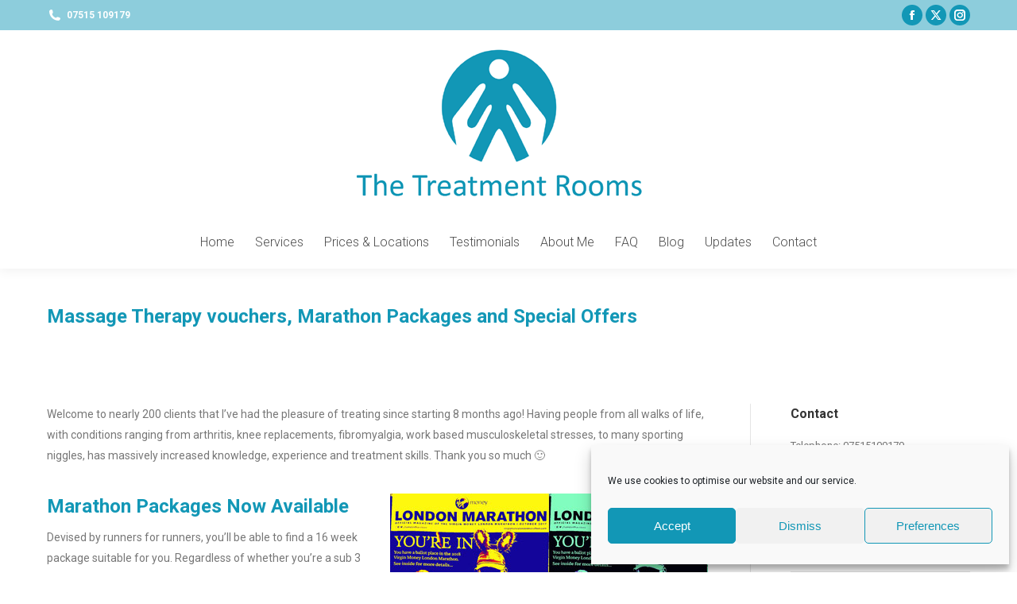

--- FILE ---
content_type: text/html; charset=UTF-8
request_url: https://thetreatmentrooms.info/massage-therapy-vouchers/
body_size: 17070
content:
<!DOCTYPE html>
<!--[if !(IE 6) | !(IE 7) | !(IE 8)  ]><!-->
<html lang="en-GB" prefix="og: https://ogp.me/ns#" class="no-js">
<!--<![endif]-->
<head>
	<meta charset="UTF-8" />
				<meta name="viewport" content="width=device-width, initial-scale=1, maximum-scale=1, user-scalable=0"/>
			<meta name="theme-color" content="#1297b6"/>	<link rel="profile" href="https://gmpg.org/xfn/11" />
	
<!-- Search Engine Optimization by Rank Math - https://rankmath.com/ -->
<title>Massage Therapy vouchers - Marathon Packages and Special Offers</title><link rel="preload" data-rocket-preload as="style" href="https://fonts.googleapis.com/css?family=Roboto%20Condensed%3A400%2C600%2C700%7CRoboto%3A300%2C400%2C500%2C600%2C700%7COpen%20Sans%3A400%2C600%2C700&#038;display=swap" /><link rel="stylesheet" href="https://fonts.googleapis.com/css?family=Roboto%20Condensed%3A400%2C600%2C700%7CRoboto%3A300%2C400%2C500%2C600%2C700%7COpen%20Sans%3A400%2C600%2C700&#038;display=swap" media="print" onload="this.media='all'" /><noscript><link rel="stylesheet" href="https://fonts.googleapis.com/css?family=Roboto%20Condensed%3A400%2C600%2C700%7CRoboto%3A300%2C400%2C500%2C600%2C700%7COpen%20Sans%3A400%2C600%2C700&#038;display=swap" /></noscript>
<meta name="description" content="Massage Therapy vouchers, Marathon Packages and Special Offers. Find out what&#039;s happening at thetreatmentrooms in Chippenham, Corsham and Trowbridge."/>
<meta name="robots" content="follow, index, max-snippet:-1, max-video-preview:-1, max-image-preview:large"/>
<link rel="canonical" href="https://thetreatmentrooms.info/massage-therapy-vouchers/" />
<meta property="og:locale" content="en_GB" />
<meta property="og:type" content="article" />
<meta property="og:title" content="Massage Therapy vouchers - Marathon Packages and Special Offers" />
<meta property="og:description" content="Massage Therapy vouchers, Marathon Packages and Special Offers. Find out what&#039;s happening at thetreatmentrooms in Chippenham, Corsham and Trowbridge." />
<meta property="og:url" content="https://thetreatmentrooms.info/massage-therapy-vouchers/" />
<meta property="og:site_name" content="The Treatment Rooms" />
<meta property="article:section" content="News" />
<meta property="og:updated_time" content="2020-12-29T12:55:47+00:00" />
<meta property="og:image" content="https://thetreatmentrooms.info/wp-content/uploads/2017/10/anna2.jpg" />
<meta property="og:image:secure_url" content="https://thetreatmentrooms.info/wp-content/uploads/2017/10/anna2.jpg" />
<meta property="og:image:width" content="400" />
<meta property="og:image:height" content="625" />
<meta property="og:image:alt" content="Sports Massage in Trowbridge" />
<meta property="og:image:type" content="image/jpeg" />
<meta property="article:published_time" content="2017-11-20T14:31:23+00:00" />
<meta property="article:modified_time" content="2020-12-29T12:55:47+00:00" />
<meta name="twitter:card" content="summary_large_image" />
<meta name="twitter:title" content="Massage Therapy vouchers - Marathon Packages and Special Offers" />
<meta name="twitter:description" content="Massage Therapy vouchers, Marathon Packages and Special Offers. Find out what&#039;s happening at thetreatmentrooms in Chippenham, Corsham and Trowbridge." />
<meta name="twitter:image" content="https://thetreatmentrooms.info/wp-content/uploads/2017/10/anna2.jpg" />
<meta name="twitter:label1" content="Written by" />
<meta name="twitter:data1" content="AndyF" />
<meta name="twitter:label2" content="Time to read" />
<meta name="twitter:data2" content="1 minute" />
<script type="application/ld+json" class="rank-math-schema">{"@context":"https://schema.org","@graph":[{"@type":"Organization","@id":"https://thetreatmentrooms.info/#organization","name":"The Treatment Rooms","url":"https://thetreatmentrooms.info","logo":{"@type":"ImageObject","@id":"https://thetreatmentrooms.info/#logo","url":"https://thetreatmentrooms.info/wp-content/uploads/2017/08/thetreatmentrooms.png","contentUrl":"https://thetreatmentrooms.info/wp-content/uploads/2017/08/thetreatmentrooms.png","caption":"The Treatment Rooms","inLanguage":"en-GB","width":"374","height":"200"}},{"@type":"WebSite","@id":"https://thetreatmentrooms.info/#website","url":"https://thetreatmentrooms.info","name":"The Treatment Rooms","publisher":{"@id":"https://thetreatmentrooms.info/#organization"},"inLanguage":"en-GB"},{"@type":"ImageObject","@id":"https://thetreatmentrooms.info/wp-content/uploads/2017/10/anna2.jpg","url":"https://thetreatmentrooms.info/wp-content/uploads/2017/10/anna2.jpg","width":"400","height":"625","caption":"Sports Massage in Trowbridge","inLanguage":"en-GB"},{"@type":"WebPage","@id":"https://thetreatmentrooms.info/massage-therapy-vouchers/#webpage","url":"https://thetreatmentrooms.info/massage-therapy-vouchers/","name":"Massage Therapy vouchers - Marathon Packages and Special Offers","datePublished":"2017-11-20T14:31:23+00:00","dateModified":"2020-12-29T12:55:47+00:00","isPartOf":{"@id":"https://thetreatmentrooms.info/#website"},"primaryImageOfPage":{"@id":"https://thetreatmentrooms.info/wp-content/uploads/2017/10/anna2.jpg"},"inLanguage":"en-GB"},{"@type":"Person","@id":"https://thetreatmentrooms.info/author/andyf/","name":"AndyF","url":"https://thetreatmentrooms.info/author/andyf/","image":{"@type":"ImageObject","@id":"https://secure.gravatar.com/avatar/e1e3f999ead1ff7790fc1f553e6eee8c6e06bdc0a4ee64ca841228f8388ce0d7?s=96&amp;d=mm&amp;r=g","url":"https://secure.gravatar.com/avatar/e1e3f999ead1ff7790fc1f553e6eee8c6e06bdc0a4ee64ca841228f8388ce0d7?s=96&amp;d=mm&amp;r=g","caption":"AndyF","inLanguage":"en-GB"},"worksFor":{"@id":"https://thetreatmentrooms.info/#organization"}},{"@type":"BlogPosting","headline":"Massage Therapy vouchers - Marathon Packages and Special Offers","keywords":"Massage Therapy vouchers","datePublished":"2017-11-20T14:31:23+00:00","dateModified":"2020-12-29T12:55:47+00:00","author":{"@id":"https://thetreatmentrooms.info/author/andyf/","name":"AndyF"},"publisher":{"@id":"https://thetreatmentrooms.info/#organization"},"description":"Massage Therapy vouchers, Marathon Packages and Special Offers. Find out what&#039;s happening at thetreatmentrooms in Chippenham, Corsham and Trowbridge.","name":"Massage Therapy vouchers - Marathon Packages and Special Offers","@id":"https://thetreatmentrooms.info/massage-therapy-vouchers/#richSnippet","isPartOf":{"@id":"https://thetreatmentrooms.info/massage-therapy-vouchers/#webpage"},"image":{"@id":"https://thetreatmentrooms.info/wp-content/uploads/2017/10/anna2.jpg"},"inLanguage":"en-GB","mainEntityOfPage":{"@id":"https://thetreatmentrooms.info/massage-therapy-vouchers/#webpage"}}]}</script>
<!-- /Rank Math WordPress SEO plugin -->

<link rel='dns-prefetch' href='//fonts.googleapis.com' />
<link href='https://fonts.gstatic.com' crossorigin rel='preconnect' />
<link rel="alternate" type="application/rss+xml" title="The Treatment Rooms &raquo; Feed" href="https://thetreatmentrooms.info/feed/" />
<link rel="alternate" type="application/rss+xml" title="The Treatment Rooms &raquo; Comments Feed" href="https://thetreatmentrooms.info/comments/feed/" />
<link rel="alternate" title="oEmbed (JSON)" type="application/json+oembed" href="https://thetreatmentrooms.info/wp-json/oembed/1.0/embed?url=https%3A%2F%2Fthetreatmentrooms.info%2Fmassage-therapy-vouchers%2F" />
<link rel="alternate" title="oEmbed (XML)" type="text/xml+oembed" href="https://thetreatmentrooms.info/wp-json/oembed/1.0/embed?url=https%3A%2F%2Fthetreatmentrooms.info%2Fmassage-therapy-vouchers%2F&#038;format=xml" />
<style id='wp-img-auto-sizes-contain-inline-css'>
img:is([sizes=auto i],[sizes^="auto," i]){contain-intrinsic-size:3000px 1500px}
/*# sourceURL=wp-img-auto-sizes-contain-inline-css */
</style>
<style id='wp-emoji-styles-inline-css'>

	img.wp-smiley, img.emoji {
		display: inline !important;
		border: none !important;
		box-shadow: none !important;
		height: 1em !important;
		width: 1em !important;
		margin: 0 0.07em !important;
		vertical-align: -0.1em !important;
		background: none !important;
		padding: 0 !important;
	}
/*# sourceURL=wp-emoji-styles-inline-css */
</style>
<style id='wp-block-library-inline-css'>
:root{--wp-block-synced-color:#7a00df;--wp-block-synced-color--rgb:122,0,223;--wp-bound-block-color:var(--wp-block-synced-color);--wp-editor-canvas-background:#ddd;--wp-admin-theme-color:#007cba;--wp-admin-theme-color--rgb:0,124,186;--wp-admin-theme-color-darker-10:#006ba1;--wp-admin-theme-color-darker-10--rgb:0,107,160.5;--wp-admin-theme-color-darker-20:#005a87;--wp-admin-theme-color-darker-20--rgb:0,90,135;--wp-admin-border-width-focus:2px}@media (min-resolution:192dpi){:root{--wp-admin-border-width-focus:1.5px}}.wp-element-button{cursor:pointer}:root .has-very-light-gray-background-color{background-color:#eee}:root .has-very-dark-gray-background-color{background-color:#313131}:root .has-very-light-gray-color{color:#eee}:root .has-very-dark-gray-color{color:#313131}:root .has-vivid-green-cyan-to-vivid-cyan-blue-gradient-background{background:linear-gradient(135deg,#00d084,#0693e3)}:root .has-purple-crush-gradient-background{background:linear-gradient(135deg,#34e2e4,#4721fb 50%,#ab1dfe)}:root .has-hazy-dawn-gradient-background{background:linear-gradient(135deg,#faaca8,#dad0ec)}:root .has-subdued-olive-gradient-background{background:linear-gradient(135deg,#fafae1,#67a671)}:root .has-atomic-cream-gradient-background{background:linear-gradient(135deg,#fdd79a,#004a59)}:root .has-nightshade-gradient-background{background:linear-gradient(135deg,#330968,#31cdcf)}:root .has-midnight-gradient-background{background:linear-gradient(135deg,#020381,#2874fc)}:root{--wp--preset--font-size--normal:16px;--wp--preset--font-size--huge:42px}.has-regular-font-size{font-size:1em}.has-larger-font-size{font-size:2.625em}.has-normal-font-size{font-size:var(--wp--preset--font-size--normal)}.has-huge-font-size{font-size:var(--wp--preset--font-size--huge)}.has-text-align-center{text-align:center}.has-text-align-left{text-align:left}.has-text-align-right{text-align:right}.has-fit-text{white-space:nowrap!important}#end-resizable-editor-section{display:none}.aligncenter{clear:both}.items-justified-left{justify-content:flex-start}.items-justified-center{justify-content:center}.items-justified-right{justify-content:flex-end}.items-justified-space-between{justify-content:space-between}.screen-reader-text{border:0;clip-path:inset(50%);height:1px;margin:-1px;overflow:hidden;padding:0;position:absolute;width:1px;word-wrap:normal!important}.screen-reader-text:focus{background-color:#ddd;clip-path:none;color:#444;display:block;font-size:1em;height:auto;left:5px;line-height:normal;padding:15px 23px 14px;text-decoration:none;top:5px;width:auto;z-index:100000}html :where(.has-border-color){border-style:solid}html :where([style*=border-top-color]){border-top-style:solid}html :where([style*=border-right-color]){border-right-style:solid}html :where([style*=border-bottom-color]){border-bottom-style:solid}html :where([style*=border-left-color]){border-left-style:solid}html :where([style*=border-width]){border-style:solid}html :where([style*=border-top-width]){border-top-style:solid}html :where([style*=border-right-width]){border-right-style:solid}html :where([style*=border-bottom-width]){border-bottom-style:solid}html :where([style*=border-left-width]){border-left-style:solid}html :where(img[class*=wp-image-]){height:auto;max-width:100%}:where(figure){margin:0 0 1em}html :where(.is-position-sticky){--wp-admin--admin-bar--position-offset:var(--wp-admin--admin-bar--height,0px)}@media screen and (max-width:600px){html :where(.is-position-sticky){--wp-admin--admin-bar--position-offset:0px}}

/*# sourceURL=wp-block-library-inline-css */
</style><style id='global-styles-inline-css'>
:root{--wp--preset--aspect-ratio--square: 1;--wp--preset--aspect-ratio--4-3: 4/3;--wp--preset--aspect-ratio--3-4: 3/4;--wp--preset--aspect-ratio--3-2: 3/2;--wp--preset--aspect-ratio--2-3: 2/3;--wp--preset--aspect-ratio--16-9: 16/9;--wp--preset--aspect-ratio--9-16: 9/16;--wp--preset--color--black: #000000;--wp--preset--color--cyan-bluish-gray: #abb8c3;--wp--preset--color--white: #FFF;--wp--preset--color--pale-pink: #f78da7;--wp--preset--color--vivid-red: #cf2e2e;--wp--preset--color--luminous-vivid-orange: #ff6900;--wp--preset--color--luminous-vivid-amber: #fcb900;--wp--preset--color--light-green-cyan: #7bdcb5;--wp--preset--color--vivid-green-cyan: #00d084;--wp--preset--color--pale-cyan-blue: #8ed1fc;--wp--preset--color--vivid-cyan-blue: #0693e3;--wp--preset--color--vivid-purple: #9b51e0;--wp--preset--color--accent: #1297b6;--wp--preset--color--dark-gray: #111;--wp--preset--color--light-gray: #767676;--wp--preset--gradient--vivid-cyan-blue-to-vivid-purple: linear-gradient(135deg,rgb(6,147,227) 0%,rgb(155,81,224) 100%);--wp--preset--gradient--light-green-cyan-to-vivid-green-cyan: linear-gradient(135deg,rgb(122,220,180) 0%,rgb(0,208,130) 100%);--wp--preset--gradient--luminous-vivid-amber-to-luminous-vivid-orange: linear-gradient(135deg,rgb(252,185,0) 0%,rgb(255,105,0) 100%);--wp--preset--gradient--luminous-vivid-orange-to-vivid-red: linear-gradient(135deg,rgb(255,105,0) 0%,rgb(207,46,46) 100%);--wp--preset--gradient--very-light-gray-to-cyan-bluish-gray: linear-gradient(135deg,rgb(238,238,238) 0%,rgb(169,184,195) 100%);--wp--preset--gradient--cool-to-warm-spectrum: linear-gradient(135deg,rgb(74,234,220) 0%,rgb(151,120,209) 20%,rgb(207,42,186) 40%,rgb(238,44,130) 60%,rgb(251,105,98) 80%,rgb(254,248,76) 100%);--wp--preset--gradient--blush-light-purple: linear-gradient(135deg,rgb(255,206,236) 0%,rgb(152,150,240) 100%);--wp--preset--gradient--blush-bordeaux: linear-gradient(135deg,rgb(254,205,165) 0%,rgb(254,45,45) 50%,rgb(107,0,62) 100%);--wp--preset--gradient--luminous-dusk: linear-gradient(135deg,rgb(255,203,112) 0%,rgb(199,81,192) 50%,rgb(65,88,208) 100%);--wp--preset--gradient--pale-ocean: linear-gradient(135deg,rgb(255,245,203) 0%,rgb(182,227,212) 50%,rgb(51,167,181) 100%);--wp--preset--gradient--electric-grass: linear-gradient(135deg,rgb(202,248,128) 0%,rgb(113,206,126) 100%);--wp--preset--gradient--midnight: linear-gradient(135deg,rgb(2,3,129) 0%,rgb(40,116,252) 100%);--wp--preset--font-size--small: 13px;--wp--preset--font-size--medium: 20px;--wp--preset--font-size--large: 36px;--wp--preset--font-size--x-large: 42px;--wp--preset--spacing--20: 0.44rem;--wp--preset--spacing--30: 0.67rem;--wp--preset--spacing--40: 1rem;--wp--preset--spacing--50: 1.5rem;--wp--preset--spacing--60: 2.25rem;--wp--preset--spacing--70: 3.38rem;--wp--preset--spacing--80: 5.06rem;--wp--preset--shadow--natural: 6px 6px 9px rgba(0, 0, 0, 0.2);--wp--preset--shadow--deep: 12px 12px 50px rgba(0, 0, 0, 0.4);--wp--preset--shadow--sharp: 6px 6px 0px rgba(0, 0, 0, 0.2);--wp--preset--shadow--outlined: 6px 6px 0px -3px rgb(255, 255, 255), 6px 6px rgb(0, 0, 0);--wp--preset--shadow--crisp: 6px 6px 0px rgb(0, 0, 0);}:where(.is-layout-flex){gap: 0.5em;}:where(.is-layout-grid){gap: 0.5em;}body .is-layout-flex{display: flex;}.is-layout-flex{flex-wrap: wrap;align-items: center;}.is-layout-flex > :is(*, div){margin: 0;}body .is-layout-grid{display: grid;}.is-layout-grid > :is(*, div){margin: 0;}:where(.wp-block-columns.is-layout-flex){gap: 2em;}:where(.wp-block-columns.is-layout-grid){gap: 2em;}:where(.wp-block-post-template.is-layout-flex){gap: 1.25em;}:where(.wp-block-post-template.is-layout-grid){gap: 1.25em;}.has-black-color{color: var(--wp--preset--color--black) !important;}.has-cyan-bluish-gray-color{color: var(--wp--preset--color--cyan-bluish-gray) !important;}.has-white-color{color: var(--wp--preset--color--white) !important;}.has-pale-pink-color{color: var(--wp--preset--color--pale-pink) !important;}.has-vivid-red-color{color: var(--wp--preset--color--vivid-red) !important;}.has-luminous-vivid-orange-color{color: var(--wp--preset--color--luminous-vivid-orange) !important;}.has-luminous-vivid-amber-color{color: var(--wp--preset--color--luminous-vivid-amber) !important;}.has-light-green-cyan-color{color: var(--wp--preset--color--light-green-cyan) !important;}.has-vivid-green-cyan-color{color: var(--wp--preset--color--vivid-green-cyan) !important;}.has-pale-cyan-blue-color{color: var(--wp--preset--color--pale-cyan-blue) !important;}.has-vivid-cyan-blue-color{color: var(--wp--preset--color--vivid-cyan-blue) !important;}.has-vivid-purple-color{color: var(--wp--preset--color--vivid-purple) !important;}.has-black-background-color{background-color: var(--wp--preset--color--black) !important;}.has-cyan-bluish-gray-background-color{background-color: var(--wp--preset--color--cyan-bluish-gray) !important;}.has-white-background-color{background-color: var(--wp--preset--color--white) !important;}.has-pale-pink-background-color{background-color: var(--wp--preset--color--pale-pink) !important;}.has-vivid-red-background-color{background-color: var(--wp--preset--color--vivid-red) !important;}.has-luminous-vivid-orange-background-color{background-color: var(--wp--preset--color--luminous-vivid-orange) !important;}.has-luminous-vivid-amber-background-color{background-color: var(--wp--preset--color--luminous-vivid-amber) !important;}.has-light-green-cyan-background-color{background-color: var(--wp--preset--color--light-green-cyan) !important;}.has-vivid-green-cyan-background-color{background-color: var(--wp--preset--color--vivid-green-cyan) !important;}.has-pale-cyan-blue-background-color{background-color: var(--wp--preset--color--pale-cyan-blue) !important;}.has-vivid-cyan-blue-background-color{background-color: var(--wp--preset--color--vivid-cyan-blue) !important;}.has-vivid-purple-background-color{background-color: var(--wp--preset--color--vivid-purple) !important;}.has-black-border-color{border-color: var(--wp--preset--color--black) !important;}.has-cyan-bluish-gray-border-color{border-color: var(--wp--preset--color--cyan-bluish-gray) !important;}.has-white-border-color{border-color: var(--wp--preset--color--white) !important;}.has-pale-pink-border-color{border-color: var(--wp--preset--color--pale-pink) !important;}.has-vivid-red-border-color{border-color: var(--wp--preset--color--vivid-red) !important;}.has-luminous-vivid-orange-border-color{border-color: var(--wp--preset--color--luminous-vivid-orange) !important;}.has-luminous-vivid-amber-border-color{border-color: var(--wp--preset--color--luminous-vivid-amber) !important;}.has-light-green-cyan-border-color{border-color: var(--wp--preset--color--light-green-cyan) !important;}.has-vivid-green-cyan-border-color{border-color: var(--wp--preset--color--vivid-green-cyan) !important;}.has-pale-cyan-blue-border-color{border-color: var(--wp--preset--color--pale-cyan-blue) !important;}.has-vivid-cyan-blue-border-color{border-color: var(--wp--preset--color--vivid-cyan-blue) !important;}.has-vivid-purple-border-color{border-color: var(--wp--preset--color--vivid-purple) !important;}.has-vivid-cyan-blue-to-vivid-purple-gradient-background{background: var(--wp--preset--gradient--vivid-cyan-blue-to-vivid-purple) !important;}.has-light-green-cyan-to-vivid-green-cyan-gradient-background{background: var(--wp--preset--gradient--light-green-cyan-to-vivid-green-cyan) !important;}.has-luminous-vivid-amber-to-luminous-vivid-orange-gradient-background{background: var(--wp--preset--gradient--luminous-vivid-amber-to-luminous-vivid-orange) !important;}.has-luminous-vivid-orange-to-vivid-red-gradient-background{background: var(--wp--preset--gradient--luminous-vivid-orange-to-vivid-red) !important;}.has-very-light-gray-to-cyan-bluish-gray-gradient-background{background: var(--wp--preset--gradient--very-light-gray-to-cyan-bluish-gray) !important;}.has-cool-to-warm-spectrum-gradient-background{background: var(--wp--preset--gradient--cool-to-warm-spectrum) !important;}.has-blush-light-purple-gradient-background{background: var(--wp--preset--gradient--blush-light-purple) !important;}.has-blush-bordeaux-gradient-background{background: var(--wp--preset--gradient--blush-bordeaux) !important;}.has-luminous-dusk-gradient-background{background: var(--wp--preset--gradient--luminous-dusk) !important;}.has-pale-ocean-gradient-background{background: var(--wp--preset--gradient--pale-ocean) !important;}.has-electric-grass-gradient-background{background: var(--wp--preset--gradient--electric-grass) !important;}.has-midnight-gradient-background{background: var(--wp--preset--gradient--midnight) !important;}.has-small-font-size{font-size: var(--wp--preset--font-size--small) !important;}.has-medium-font-size{font-size: var(--wp--preset--font-size--medium) !important;}.has-large-font-size{font-size: var(--wp--preset--font-size--large) !important;}.has-x-large-font-size{font-size: var(--wp--preset--font-size--x-large) !important;}
/*# sourceURL=global-styles-inline-css */
</style>

<style id='classic-theme-styles-inline-css'>
/*! This file is auto-generated */
.wp-block-button__link{color:#fff;background-color:#32373c;border-radius:9999px;box-shadow:none;text-decoration:none;padding:calc(.667em + 2px) calc(1.333em + 2px);font-size:1.125em}.wp-block-file__button{background:#32373c;color:#fff;text-decoration:none}
/*# sourceURL=/wp-includes/css/classic-themes.min.css */
</style>
<link rel='stylesheet' id='cmplz-general-css' href='https://thetreatmentrooms.info/wp-content/plugins/complianz-gdpr/assets/css/cookieblocker.min.css?ver=1768208633' media='all' />
<link data-minify="1" rel='stylesheet' id='the7-font-css' href='https://thetreatmentrooms.info/wp-content/cache/min/1/wp-content/themes/dt-the7/fonts/icomoon-the7-font/icomoon-the7-font.min.css?ver=1758731797' media='all' />
<link data-minify="1" rel='stylesheet' id='the7-awesome-fonts-css' href='https://thetreatmentrooms.info/wp-content/cache/min/1/wp-content/themes/dt-the7/fonts/FontAwesome/css/all.min.css?ver=1758731797' media='all' />
<link rel='stylesheet' id='the7-awesome-fonts-back-css' href='https://thetreatmentrooms.info/wp-content/themes/dt-the7/fonts/FontAwesome/back-compat.min.css?ver=14.0.1.1' media='all' />
<link data-minify="1" rel='stylesheet' id='the7-Defaults-css' href='https://thetreatmentrooms.info/wp-content/cache/min/1/wp-content/uploads/smile_fonts/Defaults/Defaults.css?ver=1758731797' media='all' />
<link data-minify="1" rel='stylesheet' id='js_composer_front-css' href='https://thetreatmentrooms.info/wp-content/cache/min/1/wp-content/plugins/js_composer/assets/css/js_composer.min.css?ver=1758732331' media='all' />

<link rel='stylesheet' id='dt-main-css' href='https://thetreatmentrooms.info/wp-content/themes/dt-the7/css/main.min.css?ver=14.0.1.1' media='all' />
<link rel='stylesheet' id='the7-custom-scrollbar-css' href='https://thetreatmentrooms.info/wp-content/themes/dt-the7/lib/custom-scrollbar/custom-scrollbar.min.css?ver=14.0.1.1' media='all' />
<link rel='stylesheet' id='the7-wpbakery-css' href='https://thetreatmentrooms.info/wp-content/themes/dt-the7/css/wpbakery.min.css?ver=14.0.1.1' media='all' />
<link rel='stylesheet' id='the7-core-css' href='https://thetreatmentrooms.info/wp-content/plugins/dt-the7-core/assets/css/post-type.min.css?ver=2.7.12' media='all' />
<link data-minify="1" rel='stylesheet' id='the7-css-vars-css' href='https://thetreatmentrooms.info/wp-content/cache/min/1/wp-content/uploads/the7-css/css-vars.css?ver=1758732331' media='all' />
<link data-minify="1" rel='stylesheet' id='dt-custom-css' href='https://thetreatmentrooms.info/wp-content/cache/min/1/wp-content/uploads/the7-css/custom.css?ver=1758732331' media='all' />
<link data-minify="1" rel='stylesheet' id='dt-media-css' href='https://thetreatmentrooms.info/wp-content/cache/min/1/wp-content/uploads/the7-css/media.css?ver=1758732331' media='all' />
<link data-minify="1" rel='stylesheet' id='the7-mega-menu-css' href='https://thetreatmentrooms.info/wp-content/cache/min/1/wp-content/uploads/the7-css/mega-menu.css?ver=1758732331' media='all' />
<link data-minify="1" rel='stylesheet' id='the7-elements-css' href='https://thetreatmentrooms.info/wp-content/cache/min/1/wp-content/uploads/the7-css/post-type-dynamic.css?ver=1758732331' media='all' />
<link rel='stylesheet' id='style-css' href='https://thetreatmentrooms.info/wp-content/themes/dt-the7/style.css?ver=14.0.1.1' media='all' />
<style id='rocket-lazyload-inline-css'>
.rll-youtube-player{position:relative;padding-bottom:56.23%;height:0;overflow:hidden;max-width:100%;}.rll-youtube-player:focus-within{outline: 2px solid currentColor;outline-offset: 5px;}.rll-youtube-player iframe{position:absolute;top:0;left:0;width:100%;height:100%;z-index:100;background:0 0}.rll-youtube-player img{bottom:0;display:block;left:0;margin:auto;max-width:100%;width:100%;position:absolute;right:0;top:0;border:none;height:auto;-webkit-transition:.4s all;-moz-transition:.4s all;transition:.4s all}.rll-youtube-player img:hover{-webkit-filter:brightness(75%)}.rll-youtube-player .play{height:100%;width:100%;left:0;top:0;position:absolute;background:url(https://thetreatmentrooms.info/wp-content/plugins/wp-rocket/assets/img/youtube.png) no-repeat center;background-color: transparent !important;cursor:pointer;border:none;}.wp-embed-responsive .wp-has-aspect-ratio .rll-youtube-player{position:absolute;padding-bottom:0;width:100%;height:100%;top:0;bottom:0;left:0;right:0}
/*# sourceURL=rocket-lazyload-inline-css */
</style>
<script src="https://thetreatmentrooms.info/wp-includes/js/jquery/jquery.min.js?ver=3.7.1" id="jquery-core-js" data-rocket-defer defer></script>

<script id="dt-above-fold-js-extra">
var dtLocal = {"themeUrl":"https://thetreatmentrooms.info/wp-content/themes/dt-the7","passText":"To view this protected post, enter the password below:","moreButtonText":{"loading":"Loading...","loadMore":"Load more"},"postID":"37855","ajaxurl":"https://thetreatmentrooms.info/wp-admin/admin-ajax.php","REST":{"baseUrl":"https://thetreatmentrooms.info/wp-json/the7/v1","endpoints":{"sendMail":"/send-mail"}},"contactMessages":{"required":"One or more fields have an error. Please check and try again.","terms":"Please accept the privacy policy.","fillTheCaptchaError":"Please, fill the captcha."},"captchaSiteKey":"","ajaxNonce":"cf8e950263","pageData":"","themeSettings":{"smoothScroll":"off","lazyLoading":false,"desktopHeader":{"height":300},"ToggleCaptionEnabled":"disabled","ToggleCaption":"Navigation","floatingHeader":{"showAfter":240,"showMenu":true,"height":60,"logo":{"showLogo":true,"html":"","url":"https://thetreatmentrooms.info/"}},"topLine":{"floatingTopLine":{"logo":{"showLogo":false,"html":""}}},"mobileHeader":{"firstSwitchPoint":1090,"secondSwitchPoint":1090,"firstSwitchPointHeight":60,"secondSwitchPointHeight":60,"mobileToggleCaptionEnabled":"disabled","mobileToggleCaption":"Menu"},"stickyMobileHeaderFirstSwitch":{"logo":{"html":"\u003Cimg class=\" preload-me\" src=\"https://thetreatmentrooms.info/wp-content/uploads/2017/08/thetreatmentrooms.png\" srcset=\"https://thetreatmentrooms.info/wp-content/uploads/2017/08/thetreatmentrooms.png 374w, https://thetreatmentrooms.info/wp-content/uploads/2017/08/thetreatmentrooms.png 374w\" width=\"374\" height=\"200\"   sizes=\"374px\" alt=\"The Treatment Rooms\" /\u003E"}},"stickyMobileHeaderSecondSwitch":{"logo":{"html":"\u003Cimg class=\" preload-me\" src=\"https://thetreatmentrooms.info/wp-content/uploads/2017/08/thetreatmentrooms.png\" srcset=\"https://thetreatmentrooms.info/wp-content/uploads/2017/08/thetreatmentrooms.png 374w, https://thetreatmentrooms.info/wp-content/uploads/2017/08/thetreatmentrooms.png 374w\" width=\"374\" height=\"200\"   sizes=\"374px\" alt=\"The Treatment Rooms\" /\u003E"}},"sidebar":{"switchPoint":970},"boxedWidth":"1280px"},"VCMobileScreenWidth":"768"};
var dtShare = {"shareButtonText":{"facebook":"Share on Facebook","twitter":"Share on X","pinterest":"Pin it","linkedin":"Share on Linkedin","whatsapp":"Share on Whatsapp"},"overlayOpacity":"85"};
//# sourceURL=dt-above-fold-js-extra
</script>

<link rel="https://api.w.org/" href="https://thetreatmentrooms.info/wp-json/" /><link rel="alternate" title="JSON" type="application/json" href="https://thetreatmentrooms.info/wp-json/wp/v2/posts/37855" /><link rel="EditURI" type="application/rsd+xml" title="RSD" href="https://thetreatmentrooms.info/xmlrpc.php?rsd" />
<meta name="generator" content="WordPress 6.9" />
<link rel='shortlink' href='https://thetreatmentrooms.info/?p=37855' />
<meta name="ti-site-data" content="eyJyIjoiMTowITc6MCEzMDowIiwibyI6Imh0dHBzOlwvXC90aGV0cmVhdG1lbnRyb29tcy5pbmZvXC93cC1hZG1pblwvYWRtaW4tYWpheC5waHA/YWN0aW9uPXRpX29ubGluZV91c2Vyc19nb29nbGUmYW1wO3A9JTJGbWFzc2FnZS10aGVyYXB5LXZvdWNoZXJzJTJGJmFtcDtfd3Bub25jZT02ZmEwNzgxNDg4In0=" />			<style>.cmplz-hidden {
					display: none !important;
				}</style><meta name="generator" content="Powered by WPBakery Page Builder - drag and drop page builder for WordPress."/>
<link rel="icon" href="https://thetreatmentrooms.info/wp-content/uploads/2018/01/favicon16.jpg" type="image/jpeg" sizes="16x16"/><link rel="icon" href="https://thetreatmentrooms.info/wp-content/uploads/2018/01/favicon32.jpg" type="image/jpeg" sizes="32x32"/><noscript><style> .wpb_animate_when_almost_visible { opacity: 1; }</style></noscript><style id='the7-custom-inline-css' type='text/css'>
.classic-header .branding .mini-widgets {
margin: 15px 0 0 0;
}
</style>
<noscript><style id="rocket-lazyload-nojs-css">.rll-youtube-player, [data-lazy-src]{display:none !important;}</style></noscript><link data-minify="1" rel='stylesheet' id='the7-stripes-css' href='https://thetreatmentrooms.info/wp-content/cache/min/1/wp-content/uploads/the7-css/legacy/stripes.css?ver=1758732331' media='all' />
</head>
<body data-cmplz=1 id="the7-body" class="wp-singular post-template-default single single-post postid-37855 single-format-standard wp-embed-responsive wp-theme-dt-the7 the7-core-ver-2.7.12 no-comments dt-responsive-on right-mobile-menu-close-icon ouside-menu-close-icon mobile-hamburger-close-bg-enable mobile-hamburger-close-bg-hover-enable  fade-medium-mobile-menu-close-icon fade-small-menu-close-icon srcset-enabled btn-flat custom-btn-color custom-btn-hover-color phantom-sticky phantom-shadow-decoration phantom-custom-logo-on floating-mobile-menu-icon top-header first-switch-logo-center first-switch-menu-left second-switch-logo-center second-switch-menu-left right-mobile-menu layzr-loading-on popup-message-style the7-ver-14.0.1.1 dt-fa-compatibility wpb-js-composer js-comp-ver-8.7.2 vc_responsive">
<!-- The7 14.0.1.1 -->

<div id="page" >
	<a class="skip-link screen-reader-text" href="#content">Skip to content</a>

<div class="masthead classic-header center bg-behind-menu logo-center widgets full-height surround shadow-decoration shadow-mobile-header-decoration small-mobile-menu-icon mobile-menu-icon-bg-on mobile-menu-icon-hover-bg-on dt-parent-menu-clickable show-sub-menu-on-hover" >

	<div data-rocket-location-hash="81e4026f557e05346ae75e39352e90b0" class="top-bar top-bar-line-hide">
	<div class="top-bar-bg" ></div>
	<div class="left-widgets mini-widgets"><span class="mini-contacts phone show-on-desktop in-top-bar-left in-menu-second-switch"><i class="fa-fw the7-mw-icon-phone-bold"></i>07515 109179</span></div><div class="right-widgets mini-widgets"><div class="soc-ico show-on-desktop in-top-bar-right in-menu-second-switch accent-bg disabled-border border-off hover-accent-bg hover-disabled-border  hover-border-off"><a title="Facebook page opens in new window" href="https://www.facebook.com/annathetreatmentrooms/" target="_blank" class="facebook"><span class="soc-font-icon"></span><span class="screen-reader-text">Facebook page opens in new window</span></a><a title="X page opens in new window" href="https://twitter.com/anna_tttrooms" target="_blank" class="twitter"><span class="soc-font-icon"></span><span class="screen-reader-text">X page opens in new window</span></a><a title="Instagram page opens in new window" href="https://www.instagram.com/annagardinersofttissuetherapy/" target="_blank" class="instagram"><span class="soc-font-icon"></span><span class="screen-reader-text">Instagram page opens in new window</span></a></div></div></div>

	<header data-rocket-location-hash="975c7681abcb80c480e022c2425d6a03" class="header-bar" role="banner">

		<div class="branding">
	<div id="site-title" class="assistive-text">The Treatment Rooms</div>
	<div id="site-description" class="assistive-text">Sports Massage in Chippenham</div>
	<a class="" href="https://thetreatmentrooms.info/"><img class=" preload-me" src="data:image/svg+xml,%3Csvg%20xmlns='http://www.w3.org/2000/svg'%20viewBox='0%200%20374%20200'%3E%3C/svg%3E" data-lazy-srcset="https://thetreatmentrooms.info/wp-content/uploads/2017/08/thetreatmentrooms.png 374w, https://thetreatmentrooms.info/wp-content/uploads/2017/08/thetreatmentrooms.png 374w" width="374" height="200"   data-lazy-sizes="374px" alt="The Treatment Rooms" data-lazy-src="https://thetreatmentrooms.info/wp-content/uploads/2017/08/thetreatmentrooms.png" /><noscript><img class=" preload-me" src="https://thetreatmentrooms.info/wp-content/uploads/2017/08/thetreatmentrooms.png" srcset="https://thetreatmentrooms.info/wp-content/uploads/2017/08/thetreatmentrooms.png 374w, https://thetreatmentrooms.info/wp-content/uploads/2017/08/thetreatmentrooms.png 374w" width="374" height="200"   sizes="374px" alt="The Treatment Rooms" /></noscript></a><div class="mini-widgets"></div><div class="mini-widgets"></div></div>

		<nav class="navigation">

			<ul id="primary-menu" class="main-nav underline-decoration from-centre-line outside-item-remove-margin"><li class="menu-item menu-item-type-post_type menu-item-object-page menu-item-home menu-item-37051 first depth-0"><a href='https://thetreatmentrooms.info/' data-level='1'><span class="menu-item-text"><span class="menu-text">Home</span></span></a></li> <li class="menu-item menu-item-type-post_type menu-item-object-page menu-item-has-children menu-item-37637 has-children depth-0"><a href='https://thetreatmentrooms.info/soft-tissue-therapy-in-chippenham/' data-level='1' aria-haspopup='true' aria-expanded='false'><span class="menu-item-text"><span class="menu-text">Services</span></span></a><ul class="sub-nav level-arrows-on" role="group"><li class="menu-item menu-item-type-post_type menu-item-object-page menu-item-37640 first depth-1"><a href='https://thetreatmentrooms.info/massage/' data-level='2'><span class="menu-item-text"><span class="menu-text">Sports Massage Therapy</span></span></a></li> <li class="menu-item menu-item-type-post_type menu-item-object-page menu-item-38844 depth-1"><a href='https://thetreatmentrooms.info/marathon-sports-massage/' data-level='2'><span class="menu-item-text"><span class="menu-text">Runners Packages</span></span></a></li> <li class="menu-item menu-item-type-post_type menu-item-object-page menu-item-43217 depth-1"><a href='https://thetreatmentrooms.info/pregnancy-massage-in-chippenham/' data-level='2'><span class="menu-item-text"><span class="menu-text">Pregnancy Massage</span></span></a></li> <li class="menu-item menu-item-type-post_type menu-item-object-page menu-item-43228 depth-1"><a href='https://thetreatmentrooms.info/relaxing-massage-in-chippenham/' data-level='2'><span class="menu-item-text"><span class="menu-text">Relaxing Massage</span></span></a></li> </ul></li> <li class="menu-item menu-item-type-post_type menu-item-object-page menu-item-38272 depth-0"><a href='https://thetreatmentrooms.info/sports-massage-prices/' data-level='1'><span class="menu-item-text"><span class="menu-text">Prices &#038; Locations</span></span></a></li> <li class="menu-item menu-item-type-post_type menu-item-object-page menu-item-37643 depth-0"><a href='https://thetreatmentrooms.info/testimonials/' data-level='1'><span class="menu-item-text"><span class="menu-text">Testimonials</span></span></a></li> <li class="menu-item menu-item-type-post_type menu-item-object-page menu-item-37646 depth-0"><a href='https://thetreatmentrooms.info/massage-therapist-in-chippenham/' data-level='1'><span class="menu-item-text"><span class="menu-text">About Me</span></span></a></li> <li class="menu-item menu-item-type-post_type menu-item-object-page menu-item-37847 depth-0"><a href='https://thetreatmentrooms.info/thetreatmentrooms-faq/' data-level='1'><span class="menu-item-text"><span class="menu-text">FAQ</span></span></a></li> <li class="menu-item menu-item-type-post_type menu-item-object-page menu-item-37735 depth-0"><a href='https://thetreatmentrooms.info/news-2/' data-level='1'><span class="menu-item-text"><span class="menu-text">Blog</span></span></a></li> <li class="menu-item menu-item-type-post_type menu-item-object-page menu-item-43027 depth-0"><a href='https://thetreatmentrooms.info/updates/' data-level='1'><span class="menu-item-text"><span class="menu-text">Updates</span></span></a></li> <li class="menu-item menu-item-type-post_type menu-item-object-page menu-item-37651 last depth-0"><a href='https://thetreatmentrooms.info/contact/' data-level='1'><span class="menu-item-text"><span class="menu-text">Contact</span></span></a></li> </ul>
			
		</nav>

	</header>

</div>
<div data-rocket-location-hash="d44ac6305c2a14f3ff40c15abf330cdb" role="navigation" aria-label="Main Menu" class="dt-mobile-header mobile-menu-show-divider">
	<div data-rocket-location-hash="3b83c69d145e793968b0d0c5d969cc85" class="dt-close-mobile-menu-icon" aria-label="Close" role="button" tabindex="0"><div class="close-line-wrap"><span class="close-line"></span><span class="close-line"></span><span class="close-line"></span></div></div>	<ul id="mobile-menu" class="mobile-main-nav">
		<li class="menu-item menu-item-type-post_type menu-item-object-page menu-item-home menu-item-37051 first depth-0"><a href='https://thetreatmentrooms.info/' data-level='1'><span class="menu-item-text"><span class="menu-text">Home</span></span></a></li> <li class="menu-item menu-item-type-post_type menu-item-object-page menu-item-has-children menu-item-37637 has-children depth-0"><a href='https://thetreatmentrooms.info/soft-tissue-therapy-in-chippenham/' data-level='1' aria-haspopup='true' aria-expanded='false'><span class="menu-item-text"><span class="menu-text">Services</span></span></a><ul class="sub-nav level-arrows-on" role="group"><li class="menu-item menu-item-type-post_type menu-item-object-page menu-item-37640 first depth-1"><a href='https://thetreatmentrooms.info/massage/' data-level='2'><span class="menu-item-text"><span class="menu-text">Sports Massage Therapy</span></span></a></li> <li class="menu-item menu-item-type-post_type menu-item-object-page menu-item-38844 depth-1"><a href='https://thetreatmentrooms.info/marathon-sports-massage/' data-level='2'><span class="menu-item-text"><span class="menu-text">Runners Packages</span></span></a></li> <li class="menu-item menu-item-type-post_type menu-item-object-page menu-item-43217 depth-1"><a href='https://thetreatmentrooms.info/pregnancy-massage-in-chippenham/' data-level='2'><span class="menu-item-text"><span class="menu-text">Pregnancy Massage</span></span></a></li> <li class="menu-item menu-item-type-post_type menu-item-object-page menu-item-43228 depth-1"><a href='https://thetreatmentrooms.info/relaxing-massage-in-chippenham/' data-level='2'><span class="menu-item-text"><span class="menu-text">Relaxing Massage</span></span></a></li> </ul></li> <li class="menu-item menu-item-type-post_type menu-item-object-page menu-item-38272 depth-0"><a href='https://thetreatmentrooms.info/sports-massage-prices/' data-level='1'><span class="menu-item-text"><span class="menu-text">Prices &#038; Locations</span></span></a></li> <li class="menu-item menu-item-type-post_type menu-item-object-page menu-item-37643 depth-0"><a href='https://thetreatmentrooms.info/testimonials/' data-level='1'><span class="menu-item-text"><span class="menu-text">Testimonials</span></span></a></li> <li class="menu-item menu-item-type-post_type menu-item-object-page menu-item-37646 depth-0"><a href='https://thetreatmentrooms.info/massage-therapist-in-chippenham/' data-level='1'><span class="menu-item-text"><span class="menu-text">About Me</span></span></a></li> <li class="menu-item menu-item-type-post_type menu-item-object-page menu-item-37847 depth-0"><a href='https://thetreatmentrooms.info/thetreatmentrooms-faq/' data-level='1'><span class="menu-item-text"><span class="menu-text">FAQ</span></span></a></li> <li class="menu-item menu-item-type-post_type menu-item-object-page menu-item-37735 depth-0"><a href='https://thetreatmentrooms.info/news-2/' data-level='1'><span class="menu-item-text"><span class="menu-text">Blog</span></span></a></li> <li class="menu-item menu-item-type-post_type menu-item-object-page menu-item-43027 depth-0"><a href='https://thetreatmentrooms.info/updates/' data-level='1'><span class="menu-item-text"><span class="menu-text">Updates</span></span></a></li> <li class="menu-item menu-item-type-post_type menu-item-object-page menu-item-37651 last depth-0"><a href='https://thetreatmentrooms.info/contact/' data-level='1'><span class="menu-item-text"><span class="menu-text">Contact</span></span></a></li> 	</ul>
	<div class='mobile-mini-widgets-in-menu'></div>
</div>


		<div data-rocket-location-hash="69500cb05f7206f00f9bede5d7b3e09b" class="page-title title-left solid-bg breadcrumbs-off page-title-responsive-enabled">
			<div data-rocket-location-hash="647567c991ec4a9e977416da7bd443a4" class="wf-wrap">

				<div class="page-title-head hgroup"><h1 class="entry-title">Massage Therapy vouchers, Marathon Packages and Special Offers</h1></div>			</div>
		</div>

		

<div data-rocket-location-hash="a88464e17a669761e1ee9cc196289784" id="main" class="sidebar-right sidebar-divider-vertical">

	
	<div data-rocket-location-hash="8a7ac7e40b9d0bb898825d9044f674c6" class="main-gradient"></div>
	<div data-rocket-location-hash="c1b23ea346766ffa8e0919565494ed55" class="wf-wrap">
	<div class="wf-container-main">

	

			<div id="content" class="content" role="main">

				
<article id="post-37855" class="single-postlike post-37855 post type-post status-publish format-standard has-post-thumbnail category-news category-245 description-off">

	<div class="entry-content"><div class="wpb-content-wrapper"><div class="vc_row wpb_row vc_row-fluid dt-default" style="margin-top: 0px;margin-bottom: 0px"><div class="wpb_column vc_column_container vc_col-sm-12"><div class="vc_column-inner"><div class="wpb_wrapper">
	<div class="wpb_text_column wpb_content_element " >
		<div class="wpb_wrapper">
			<p>Welcome to nearly 200 clients that I&#8217;ve had the pleasure of treating since starting 8 months ago! Having people from all walks of life, with conditions ranging from arthritis, knee replacements, fibromyalgia, work based musculoskeletal stresses, to many sporting niggles, has massively increased knowledge, experience and treatment skills. Thank you so much 🙂</p>

		</div>
	</div>
<div class="vc_row wpb_row vc_inner vc_row-fluid"><div class="wpb_column vc_column_container vc_col-sm-6"><div class="vc_column-inner"><div class="wpb_wrapper">
	<div class="wpb_text_column wpb_content_element " >
		<div class="wpb_wrapper">
			<h3>Marathon Packages Now Available</h3>
<p>Devised by runners for runners, you&#8217;ll be able to find a 16 week package suitable for you. Regardless of whether you&#8217;re a sub 3 or sub 6 marathon runner, regular sports massage, and strength and conditioning in an essential part of training. It&#8217;s not just getting the miles in. Check out the package options <a href="https://thetreatmentrooms.info/marathon-sports-massage/">available here&#8230;</a></p>

		</div>
	</div>
</div></div></div><div class="wpb_column vc_column_container vc_col-sm-6"><div class="vc_column-inner"><div class="wpb_wrapper">
	<div  class="wpb_single_image wpb_content_element vc_align_left">
		
		<figure class="wpb_wrapper vc_figure">
			<div class="vc_single_image-wrapper   vc_box_border_grey"><img fetchpriority="high" decoding="async" width="400" height="564" src="data:image/svg+xml,%3Csvg%20xmlns='http://www.w3.org/2000/svg'%20viewBox='0%200%20400%20564'%3E%3C/svg%3E" class="vc_single_image-img attachment-full" alt="Marathon Sports Massage" title="Marathon Sports Massage" data-lazy-srcset="https://thetreatmentrooms.info/wp-content/uploads/2017/10/marathon.jpg 400w, https://thetreatmentrooms.info/wp-content/uploads/2017/10/marathon-213x300.jpg 213w" data-lazy-sizes="(max-width: 400px) 100vw, 400px"  data-dt-location="https://thetreatmentrooms.info/marathon-sports-massage/marathon/" data-lazy-src="https://thetreatmentrooms.info/wp-content/uploads/2017/10/marathon.jpg" /><noscript><img fetchpriority="high" decoding="async" width="400" height="564" src="https://thetreatmentrooms.info/wp-content/uploads/2017/10/marathon.jpg" class="vc_single_image-img attachment-full" alt="Marathon Sports Massage" title="Marathon Sports Massage" srcset="https://thetreatmentrooms.info/wp-content/uploads/2017/10/marathon.jpg 400w, https://thetreatmentrooms.info/wp-content/uploads/2017/10/marathon-213x300.jpg 213w" sizes="(max-width: 400px) 100vw, 400px"  data-dt-location="https://thetreatmentrooms.info/marathon-sports-massage/marathon/" /></noscript></div>
		</figure>
	</div>
</div></div></div></div><div class="vc_row wpb_row vc_inner vc_row-fluid"><div class="wpb_column vc_column_container vc_col-sm-6"><div class="vc_column-inner"><div class="wpb_wrapper">
	<div  class="wpb_single_image wpb_content_element vc_align_left">
		
		<figure class="wpb_wrapper vc_figure">
			<div class="vc_single_image-wrapper   vc_box_border_grey"><img decoding="async" width="400" height="625" src="data:image/svg+xml,%3Csvg%20xmlns='http://www.w3.org/2000/svg'%20viewBox='0%200%20400%20625'%3E%3C/svg%3E" class="vc_single_image-img attachment-full" alt="Sports Massage in Trowbridge" title="Sports Massage in Trowbridge" data-lazy-srcset="https://thetreatmentrooms.info/wp-content/uploads/2017/10/anna2.jpg 400w, https://thetreatmentrooms.info/wp-content/uploads/2017/10/anna2-192x300.jpg 192w" data-lazy-sizes="(max-width: 400px) 100vw, 400px"  data-dt-location="https://thetreatmentrooms.info/sports-massage-in-trowbridge/olympus-digital-camera-3/" data-lazy-src="https://thetreatmentrooms.info/wp-content/uploads/2017/10/anna2.jpg" /><noscript><img decoding="async" width="400" height="625" src="https://thetreatmentrooms.info/wp-content/uploads/2017/10/anna2.jpg" class="vc_single_image-img attachment-full" alt="Sports Massage in Trowbridge" title="Sports Massage in Trowbridge" srcset="https://thetreatmentrooms.info/wp-content/uploads/2017/10/anna2.jpg 400w, https://thetreatmentrooms.info/wp-content/uploads/2017/10/anna2-192x300.jpg 192w" sizes="(max-width: 400px) 100vw, 400px"  data-dt-location="https://thetreatmentrooms.info/sports-massage-in-trowbridge/olympus-digital-camera-3/" /></noscript></div>
		</figure>
	</div>
</div></div></div><div class="wpb_column vc_column_container vc_col-sm-6"><div class="vc_column-inner"><div class="wpb_wrapper">
	<div class="wpb_text_column wpb_content_element " >
		<div class="wpb_wrapper">
			<h3>SPECIAL OFFER!!</h3>
<p>EXCLUSIVE to existing thetreatmentrooms clients as of 30th October 2017: 50% off a Sports Massage Treatment if a new person you refer books a treatment. To claim they just need to mention your name at the time of booking.</p>

		</div>
	</div>
</div></div></div></div><div class="vc_row wpb_row vc_inner vc_row-fluid"><div class="wpb_column vc_column_container vc_col-sm-6"><div class="vc_column-inner"><div class="wpb_wrapper">
	<div class="wpb_text_column wpb_content_element " >
		<div class="wpb_wrapper">
			<h3>Introducing Gift Vouchers</h3>
<p>Gift Vouchers have proved popular as birthday presents for clients and their families. New stock in for Christmas, you can opt for 30 minute or 60 minute Sports Massage Therapy vouchers. Definitely a gift worth giving for sporty family members or for those who need to ease the tension from their muscles (especially post Christmas)&#8230;</p>

		</div>
	</div>
</div></div></div><div class="wpb_column vc_column_container vc_col-sm-6"><div class="vc_column-inner"><div class="wpb_wrapper">
	<div  class="wpb_single_image wpb_content_element vc_align_left">
		
		<figure class="wpb_wrapper vc_figure">
			<div class="vc_single_image-wrapper   vc_box_border_grey"><img decoding="async" width="258" height="144" src="data:image/svg+xml,%3Csvg%20xmlns='http://www.w3.org/2000/svg'%20viewBox='0%200%20258%20144'%3E%3C/svg%3E" class="vc_single_image-img attachment-full" alt="Massage Therapy vouchers" title="Massage Therapy vouchers"  data-dt-location="https://thetreatmentrooms.info/massage-therapy-vouchers/vouchers/" data-lazy-src="https://thetreatmentrooms.info/wp-content/uploads/2017/11/vouchers.jpg" /><noscript><img decoding="async" width="258" height="144" src="https://thetreatmentrooms.info/wp-content/uploads/2017/11/vouchers.jpg" class="vc_single_image-img attachment-full" alt="Massage Therapy vouchers" title="Massage Therapy vouchers"  data-dt-location="https://thetreatmentrooms.info/massage-therapy-vouchers/vouchers/" /></noscript></div>
		</figure>
	</div>
</div></div></div></div></div></div></div></div>
</div></div><div class="post-meta wf-mobile-collapsed"><div class="entry-meta"><a href="https://thetreatmentrooms.info/2017/11/20/" title="2:31 pm" class="data-link" rel="bookmark"><time class="entry-date updated" datetime="2017-11-20T14:31:23+00:00">20th November 2017</time></a></div></div>		<div class="author-info entry-author">
            <div class="author-avatar round-images">
                <div class="avatar-lazy-load-wrap layzr-bg"><img alt='' data-src='https://secure.gravatar.com/avatar/e1e3f999ead1ff7790fc1f553e6eee8c6e06bdc0a4ee64ca841228f8388ce0d7?s=80&#038;d=https%3A%2F%2Fthetreatmentrooms.info%2Fwp-content%2Fthemes%2Fdt-the7%2Fimages%2Fmask.png&#038;r=g' data-srcset='https://secure.gravatar.com/avatar/e1e3f999ead1ff7790fc1f553e6eee8c6e06bdc0a4ee64ca841228f8388ce0d7?s=160&#038;d=https%3A%2F%2Fthetreatmentrooms.info%2Fwp-content%2Fthemes%2Fdt-the7%2Fimages%2Fmask.png&#038;r=g 2x' class='avatar avatar-80 photo lazy-load the7-avatar' height='80' width='80' decoding='async'/></div>            </div>
			<div class="author-description">
				<h4><span class="author-heading">Author:</span>&nbsp;AndyF</h4>
								<p class="author-bio"></p>
			</div>
		</div>
	<nav class="navigation post-navigation" role="navigation"><h2 class="screen-reader-text">Post navigation</h2><div class="nav-links"><a class="nav-previous" href="https://thetreatmentrooms.info/the-wickstead-wander/" rel="prev"><svg version="1.1" xmlns="http://www.w3.org/2000/svg" xmlns:xlink="http://www.w3.org/1999/xlink" x="0px" y="0px" viewBox="0 0 16 16" style="enable-background:new 0 0 16 16;" xml:space="preserve"><path class="st0" d="M11.4,1.6c0.2,0.2,0.2,0.5,0,0.7c0,0,0,0,0,0L5.7,8l5.6,5.6c0.2,0.2,0.2,0.5,0,0.7s-0.5,0.2-0.7,0l-6-6c-0.2-0.2-0.2-0.5,0-0.7c0,0,0,0,0,0l6-6C10.8,1.5,11.2,1.5,11.4,1.6C11.4,1.6,11.4,1.6,11.4,1.6z"/></svg><span class="meta-nav" aria-hidden="true">Previous</span><span class="screen-reader-text">Previous post:</span><span class="post-title h4-size">NO PRIZES FOR SECOND!   </span></a><a class="nav-next" href="https://thetreatmentrooms.info/injury-prevention/" rel="next"><svg version="1.1" xmlns="http://www.w3.org/2000/svg" xmlns:xlink="http://www.w3.org/1999/xlink" x="0px" y="0px" viewBox="0 0 16 16" style="enable-background:new 0 0 16 16;" xml:space="preserve"><path class="st0" d="M4.6,1.6c0.2-0.2,0.5-0.2,0.7,0c0,0,0,0,0,0l6,6c0.2,0.2,0.2,0.5,0,0.7c0,0,0,0,0,0l-6,6c-0.2,0.2-0.5,0.2-0.7,0s-0.2-0.5,0-0.7L10.3,8L4.6,2.4C4.5,2.2,4.5,1.8,4.6,1.6C4.6,1.6,4.6,1.6,4.6,1.6z"/></svg><span class="meta-nav" aria-hidden="true">Next</span><span class="screen-reader-text">Next post:</span><span class="post-title h4-size">Injury Prevention</span></a></div></nav><div class="single-related-posts"><h3>Related posts</h3><section class="items-grid"><div class=" related-item"><article class="post-format-standard"><div class="mini-post-img"><a class="alignleft post-rollover layzr-bg" href="https://thetreatmentrooms.info/boost-your-ride-article-for-cycling-plus-magazine/" aria-label="Post image"><img class="preload-me lazy-load aspect" src="data:image/svg+xml,%3Csvg%20xmlns%3D&#39;http%3A%2F%2Fwww.w3.org%2F2000%2Fsvg&#39;%20viewBox%3D&#39;0%200%20110%2080&#39;%2F%3E" data-src="https://thetreatmentrooms.info/wp-content/uploads/2024/05/annag-110x80.jpg" data-srcset="https://thetreatmentrooms.info/wp-content/uploads/2024/05/annag-110x80.jpg 110w, https://thetreatmentrooms.info/wp-content/uploads/2024/05/annag-220x160.jpg 220w" loading="eager" style="--ratio: 110 / 80" sizes="(max-width: 110px) 100vw, 110px" width="110" height="80"  alt="Cycling Plus Magazine" /></a></div><div class="post-content"><a href="https://thetreatmentrooms.info/boost-your-ride-article-for-cycling-plus-magazine/">Boost Your Ride Article for Cycling Plus Magazine</a><br /><time class="text-secondary" datetime="2024-05-26T15:17:07+01:00">26th May 2024</time></div></article></div><div class=" related-item"><article class="post-format-standard"><div class="mini-post-img"><a class="alignleft post-rollover layzr-bg" href="https://thetreatmentrooms.info/womens-health-and-cycling/" aria-label="Post image"><img class="preload-me lazy-load aspect" src="data:image/svg+xml,%3Csvg%20xmlns%3D&#39;http%3A%2F%2Fwww.w3.org%2F2000%2Fsvg&#39;%20viewBox%3D&#39;0%200%20110%2080&#39;%2F%3E" data-src="https://thetreatmentrooms.info/wp-content/uploads/2024/04/bike-110x80.jpg" data-srcset="https://thetreatmentrooms.info/wp-content/uploads/2024/04/bike-110x80.jpg 110w, https://thetreatmentrooms.info/wp-content/uploads/2024/04/bike-220x160.jpg 220w" loading="eager" style="--ratio: 110 / 80" sizes="(max-width: 110px) 100vw, 110px" width="110" height="80"  alt="" /></a></div><div class="post-content"><a href="https://thetreatmentrooms.info/womens-health-and-cycling/">Women&#8217;s health and cycling: common injuries, hormonal changes and nutritional needs explained &#8211; Article</a><br /><time class="text-secondary" datetime="2024-04-26T17:56:52+01:00">26th April 2024</time></div></article></div><div class=" related-item"><article class="post-format-standard"><div class="mini-post-img"><a class="alignleft post-rollover layzr-bg" href="https://thetreatmentrooms.info/how-to-do-crossfit/" aria-label="Post image"><img class="preload-me lazy-load aspect" src="data:image/svg+xml,%3Csvg%20xmlns%3D&#39;http%3A%2F%2Fwww.w3.org%2F2000%2Fsvg&#39;%20viewBox%3D&#39;0%200%20110%2080&#39;%2F%3E" data-src="https://thetreatmentrooms.info/wp-content/uploads/2024/03/8pfaHdH1uJUEYZrRCWxbHFlcVoVWyHcHANYg1F1y-110x80.webp" data-srcset="https://thetreatmentrooms.info/wp-content/uploads/2024/03/8pfaHdH1uJUEYZrRCWxbHFlcVoVWyHcHANYg1F1y-110x80.webp 110w, https://thetreatmentrooms.info/wp-content/uploads/2024/03/8pfaHdH1uJUEYZrRCWxbHFlcVoVWyHcHANYg1F1y-220x160.webp 220w" loading="eager" style="--ratio: 110 / 80" sizes="(max-width: 110px) 100vw, 110px" width="110" height="80"  alt="How to do CrossFit" /></a></div><div class="post-content"><a href="https://thetreatmentrooms.info/how-to-do-crossfit/">How to do CrossFit (and love it!) if you’re over 50 &#8211; Article</a><br /><time class="text-secondary" datetime="2024-03-01T10:19:50+00:00">1st March 2024</time></div></article></div><div class=" related-item"><article class="post-format-standard"><div class="mini-post-img"><a class="alignleft post-rollover layzr-bg" href="https://thetreatmentrooms.info/best-foam-rollers-2023/" aria-label="Post image"><img class="preload-me lazy-load aspect" src="data:image/svg+xml,%3Csvg%20xmlns%3D&#39;http%3A%2F%2Fwww.w3.org%2F2000%2Fsvg&#39;%20viewBox%3D&#39;0%200%20110%2080&#39;%2F%3E" data-src="https://thetreatmentrooms.info/wp-content/uploads/2023/09/foamrollers-110x80.jpg" data-srcset="https://thetreatmentrooms.info/wp-content/uploads/2023/09/foamrollers-110x80.jpg 110w, https://thetreatmentrooms.info/wp-content/uploads/2023/09/foamrollers-220x160.jpg 220w" loading="eager" style="--ratio: 110 / 80" sizes="(max-width: 110px) 100vw, 110px" width="110" height="80"  alt="best foam rollers 2023" /></a></div><div class="post-content"><a href="https://thetreatmentrooms.info/best-foam-rollers-2023/">Best Foam Rollers 2023 &#8211; Article for Coachweb.com</a><br /><time class="text-secondary" datetime="2023-09-12T10:52:40+01:00">12th September 2023</time></div></article></div><div class=" related-item"><article class="post-format-standard"><div class="mini-post-img"><a class="alignleft post-rollover layzr-bg" href="https://thetreatmentrooms.info/how-non-contact-boxing-can-improve-your-mental-health-article/" aria-label="Post image"><img class="preload-me lazy-load aspect" src="data:image/svg+xml,%3Csvg%20xmlns%3D&#39;http%3A%2F%2Fwww.w3.org%2F2000%2Fsvg&#39;%20viewBox%3D&#39;0%200%20110%2080&#39;%2F%3E" data-src="https://thetreatmentrooms.info/wp-content/uploads/2023/09/boxing-110x80.jpg" data-srcset="https://thetreatmentrooms.info/wp-content/uploads/2023/09/boxing-110x80.jpg 110w, https://thetreatmentrooms.info/wp-content/uploads/2023/09/boxing-220x160.jpg 220w" loading="eager" style="--ratio: 110 / 80" sizes="(max-width: 110px) 100vw, 110px" width="110" height="80"  alt="How non-contact boxing can improve your mental health" /></a></div><div class="post-content"><a href="https://thetreatmentrooms.info/how-non-contact-boxing-can-improve-your-mental-health-article/">How non-contact boxing can improve your mental health &#8211; Article</a><br /><time class="text-secondary" datetime="2023-09-12T10:24:16+01:00">12th September 2023</time></div></article></div><div class=" related-item"><article class="post-format-standard"><div class="mini-post-img"><a class="alignleft post-rollover layzr-bg" href="https://thetreatmentrooms.info/post-marathon-blues/" aria-label="Post image"><img class="preload-me lazy-load aspect" src="data:image/svg+xml,%3Csvg%20xmlns%3D&#39;http%3A%2F%2Fwww.w3.org%2F2000%2Fsvg&#39;%20viewBox%3D&#39;0%200%20110%2080&#39;%2F%3E" data-src="https://thetreatmentrooms.info/wp-content/uploads/2023/09/post-marathon-blues-110x80.jpg" data-srcset="https://thetreatmentrooms.info/wp-content/uploads/2023/09/post-marathon-blues-110x80.jpg 110w, https://thetreatmentrooms.info/wp-content/uploads/2023/09/post-marathon-blues-220x160.jpg 220w" loading="eager" style="--ratio: 110 / 80" sizes="(max-width: 110px) 100vw, 110px" width="110" height="80"  alt="" /></a></div><div class="post-content"><a href="https://thetreatmentrooms.info/post-marathon-blues/">Post Marathon Blues</a><br /><time class="text-secondary" datetime="2023-09-12T10:07:01+01:00">12th September 2023</time></div></article></div></section></div>
</article>

			</div><!-- #content -->

			
	<aside id="sidebar" class="sidebar">
		<div class="sidebar-content">
			<section id="text-8" class="widget widget_text"><div class="widget-title">Contact</div>			<div class="textwidget"><p>Telephone: 07515109179</p>
<p>Email: <a href="mailto:annagardiner@rocketmail.com">annagardiner@rocketmail.com</a></p>
<p><a href="http://thetreatmentrooms.info/our-friends/">Our Friends</a></p>
<p><a href="http://thetreatmentrooms.info/sports-massage-near-you/">Sports Massage Near You</a></p>
</div>
		</section>
		<section id="recent-posts-10" class="widget widget_recent_entries">
		<div class="widget-title">Latest News</div>
		<ul>
											<li>
					<a href="https://thetreatmentrooms.info/boost-your-ride-article-for-cycling-plus-magazine/">Boost Your Ride Article for Cycling Plus Magazine</a>
											<span class="post-date">26th May 2024</span>
									</li>
											<li>
					<a href="https://thetreatmentrooms.info/womens-health-and-cycling/">Women&#8217;s health and cycling: common injuries, hormonal changes and nutritional needs explained &#8211; Article</a>
											<span class="post-date">26th April 2024</span>
									</li>
											<li>
					<a href="https://thetreatmentrooms.info/how-to-do-crossfit/">How to do CrossFit (and love it!) if you’re over 50 &#8211; Article</a>
											<span class="post-date">1st March 2024</span>
									</li>
					</ul>

		</section><section id="text-9" class="widget widget_text"><div class="widget-title">Opening Hours</div>			<div class="textwidget"><p>Mon &#8211; Fri: 7:30am to 9pm<br />
Saturday: 9am to 12am</p>
</div>
		</section>		</div>
	</aside><!-- #sidebar -->


			</div><!-- .wf-container -->
		</div><!-- .wf-wrap -->

	
	</div><!-- #main -->

	


	<!-- !Footer -->
	<footer id="footer" class="footer solid-bg"  role="contentinfo">

		
<!-- !Bottom-bar -->
<div data-rocket-location-hash="47a3434fdac7382b525149fa15c39294" id="bottom-bar" class="solid-bg logo-left">
    <div class="wf-wrap">
        <div class="wf-container-bottom">

			
            <div class="wf-float-right">

				<div class="mini-nav"><ul id="bottom-menu"><li class="menu-item menu-item-type-post_type menu-item-object-page menu-item-43104 first depth-0"><a href='https://thetreatmentrooms.info/our-friends/' data-level='1'><span class="menu-item-text"><span class="menu-text">Our Friends</span></span></a></li> <li class="menu-item menu-item-type-post_type menu-item-object-page menu-item-43105 depth-0"><a href='https://thetreatmentrooms.info/sports-massage-near-you/' data-level='1'><span class="menu-item-text"><span class="menu-text">Sports Massage Near You</span></span></a></li> <li class="menu-item menu-item-type-post_type menu-item-object-page menu-item-43107 last depth-0"><a href='https://thetreatmentrooms.info/cookie-policy-uk/' data-level='1'><span class="menu-item-text"><span class="menu-text">Cookie Policy (UK)</span></span></a></li> </ul><div class="menu-select"><span class="customSelect1"><span class="customSelectInner">Privacy</span></span></div></div><div class="bottom-text-block"><div align="center"><a href="http://bybrook.co.uk" target="blank">Bybrook - Web Design in Chippenham</a> </p>
</div>
            </div>

        </div><!-- .wf-container-bottom -->
    </div><!-- .wf-wrap -->
</div><!-- #bottom-bar -->
	</footer><!-- #footer -->

<a href="#" class="scroll-top"><svg version="1.1" xmlns="http://www.w3.org/2000/svg" xmlns:xlink="http://www.w3.org/1999/xlink" x="0px" y="0px"
	 viewBox="0 0 16 16" style="enable-background:new 0 0 16 16;" xml:space="preserve">
<path d="M11.7,6.3l-3-3C8.5,3.1,8.3,3,8,3c0,0,0,0,0,0C7.7,3,7.5,3.1,7.3,3.3l-3,3c-0.4,0.4-0.4,1,0,1.4c0.4,0.4,1,0.4,1.4,0L7,6.4
	V12c0,0.6,0.4,1,1,1s1-0.4,1-1V6.4l1.3,1.3c0.4,0.4,1,0.4,1.4,0C11.9,7.5,12,7.3,12,7S11.9,6.5,11.7,6.3z"/>
</svg><span class="screen-reader-text">Go to Top</span></a>

</div><!-- #page -->

<script type="speculationrules">
{"prefetch":[{"source":"document","where":{"and":[{"href_matches":"/*"},{"not":{"href_matches":["/wp-*.php","/wp-admin/*","/wp-content/uploads/*","/wp-content/*","/wp-content/plugins/*","/wp-content/themes/dt-the7/*","/*\\?(.+)"]}},{"not":{"selector_matches":"a[rel~=\"nofollow\"]"}},{"not":{"selector_matches":".no-prefetch, .no-prefetch a"}}]},"eagerness":"conservative"}]}
</script>

<!-- Consent Management powered by Complianz | GDPR/CCPA Cookie Consent https://wordpress.org/plugins/complianz-gdpr -->
<div data-rocket-location-hash="e958e69f39b3089a85396f4baab4a3a2" id="cmplz-cookiebanner-container"><div class="cmplz-cookiebanner cmplz-hidden banner-1 bottom-right-minimal optin cmplz-bottom-right cmplz-categories-type-view-preferences" aria-modal="true" data-nosnippet="true" role="dialog" aria-live="polite" aria-labelledby="cmplz-header-1-optin" aria-describedby="cmplz-message-1-optin">
	<div class="cmplz-header">
		<div class="cmplz-logo"></div>
		<div class="cmplz-title" id="cmplz-header-1-optin">Manage Cookie Consent</div>
		<div class="cmplz-close" tabindex="0" role="button" aria-label="Close dialogue">
			<svg aria-hidden="true" focusable="false" data-prefix="fas" data-icon="times" class="svg-inline--fa fa-times fa-w-11" role="img" xmlns="http://www.w3.org/2000/svg" viewBox="0 0 352 512"><path fill="currentColor" d="M242.72 256l100.07-100.07c12.28-12.28 12.28-32.19 0-44.48l-22.24-22.24c-12.28-12.28-32.19-12.28-44.48 0L176 189.28 75.93 89.21c-12.28-12.28-32.19-12.28-44.48 0L9.21 111.45c-12.28 12.28-12.28 32.19 0 44.48L109.28 256 9.21 356.07c-12.28 12.28-12.28 32.19 0 44.48l22.24 22.24c12.28 12.28 32.2 12.28 44.48 0L176 322.72l100.07 100.07c12.28 12.28 32.2 12.28 44.48 0l22.24-22.24c12.28-12.28 12.28-32.19 0-44.48L242.72 256z"></path></svg>
		</div>
	</div>

	<div class="cmplz-divider cmplz-divider-header"></div>
	<div class="cmplz-body">
		<div class="cmplz-message" id="cmplz-message-1-optin">We use cookies to optimise our website and our service.</div>
		<!-- categories start -->
		<div class="cmplz-categories">
			<details class="cmplz-category cmplz-functional" >
				<summary>
						<span class="cmplz-category-header">
							<span class="cmplz-category-title">Functional</span>
							<span class='cmplz-always-active'>
								<span class="cmplz-banner-checkbox">
									<input type="checkbox"
										   id="cmplz-functional-optin"
										   data-category="cmplz_functional"
										   class="cmplz-consent-checkbox cmplz-functional"
										   size="40"
										   value="1"/>
									<label class="cmplz-label" for="cmplz-functional-optin"><span class="screen-reader-text">Functional</span></label>
								</span>
								Always active							</span>
							<span class="cmplz-icon cmplz-open">
								<svg xmlns="http://www.w3.org/2000/svg" viewBox="0 0 448 512"  height="18" ><path d="M224 416c-8.188 0-16.38-3.125-22.62-9.375l-192-192c-12.5-12.5-12.5-32.75 0-45.25s32.75-12.5 45.25 0L224 338.8l169.4-169.4c12.5-12.5 32.75-12.5 45.25 0s12.5 32.75 0 45.25l-192 192C240.4 412.9 232.2 416 224 416z"/></svg>
							</span>
						</span>
				</summary>
				<div class="cmplz-description">
					<span class="cmplz-description-functional">The technical storage or access is strictly necessary for the legitimate purpose of enabling the use of a specific service explicitly requested by the subscriber or user, or for the sole purpose of carrying out the transmission of a communication over an electronic communications network.</span>
				</div>
			</details>

			<details class="cmplz-category cmplz-preferences" >
				<summary>
						<span class="cmplz-category-header">
							<span class="cmplz-category-title">Preferences</span>
							<span class="cmplz-banner-checkbox">
								<input type="checkbox"
									   id="cmplz-preferences-optin"
									   data-category="cmplz_preferences"
									   class="cmplz-consent-checkbox cmplz-preferences"
									   size="40"
									   value="1"/>
								<label class="cmplz-label" for="cmplz-preferences-optin"><span class="screen-reader-text">Preferences</span></label>
							</span>
							<span class="cmplz-icon cmplz-open">
								<svg xmlns="http://www.w3.org/2000/svg" viewBox="0 0 448 512"  height="18" ><path d="M224 416c-8.188 0-16.38-3.125-22.62-9.375l-192-192c-12.5-12.5-12.5-32.75 0-45.25s32.75-12.5 45.25 0L224 338.8l169.4-169.4c12.5-12.5 32.75-12.5 45.25 0s12.5 32.75 0 45.25l-192 192C240.4 412.9 232.2 416 224 416z"/></svg>
							</span>
						</span>
				</summary>
				<div class="cmplz-description">
					<span class="cmplz-description-preferences">The technical storage or access is necessary for the legitimate purpose of storing preferences that are not requested by the subscriber or user.</span>
				</div>
			</details>

			<details class="cmplz-category cmplz-statistics" >
				<summary>
						<span class="cmplz-category-header">
							<span class="cmplz-category-title">Statistics</span>
							<span class="cmplz-banner-checkbox">
								<input type="checkbox"
									   id="cmplz-statistics-optin"
									   data-category="cmplz_statistics"
									   class="cmplz-consent-checkbox cmplz-statistics"
									   size="40"
									   value="1"/>
								<label class="cmplz-label" for="cmplz-statistics-optin"><span class="screen-reader-text">Statistics</span></label>
							</span>
							<span class="cmplz-icon cmplz-open">
								<svg xmlns="http://www.w3.org/2000/svg" viewBox="0 0 448 512"  height="18" ><path d="M224 416c-8.188 0-16.38-3.125-22.62-9.375l-192-192c-12.5-12.5-12.5-32.75 0-45.25s32.75-12.5 45.25 0L224 338.8l169.4-169.4c12.5-12.5 32.75-12.5 45.25 0s12.5 32.75 0 45.25l-192 192C240.4 412.9 232.2 416 224 416z"/></svg>
							</span>
						</span>
				</summary>
				<div class="cmplz-description">
					<span class="cmplz-description-statistics">The technical storage or access that is used exclusively for statistical purposes.</span>
					<span class="cmplz-description-statistics-anonymous">The technical storage or access that is used exclusively for anonymous statistical purposes. Without a subpoena, voluntary compliance on the part of your Internet Service Provider, or additional records from a third party, information stored or retrieved for this purpose alone cannot usually be used to identify you.</span>
				</div>
			</details>
			<details class="cmplz-category cmplz-marketing" >
				<summary>
						<span class="cmplz-category-header">
							<span class="cmplz-category-title">Marketing</span>
							<span class="cmplz-banner-checkbox">
								<input type="checkbox"
									   id="cmplz-marketing-optin"
									   data-category="cmplz_marketing"
									   class="cmplz-consent-checkbox cmplz-marketing"
									   size="40"
									   value="1"/>
								<label class="cmplz-label" for="cmplz-marketing-optin"><span class="screen-reader-text">Marketing</span></label>
							</span>
							<span class="cmplz-icon cmplz-open">
								<svg xmlns="http://www.w3.org/2000/svg" viewBox="0 0 448 512"  height="18" ><path d="M224 416c-8.188 0-16.38-3.125-22.62-9.375l-192-192c-12.5-12.5-12.5-32.75 0-45.25s32.75-12.5 45.25 0L224 338.8l169.4-169.4c12.5-12.5 32.75-12.5 45.25 0s12.5 32.75 0 45.25l-192 192C240.4 412.9 232.2 416 224 416z"/></svg>
							</span>
						</span>
				</summary>
				<div class="cmplz-description">
					<span class="cmplz-description-marketing">The technical storage or access is required to create user profiles to send advertising, or to track the user on a website or across several websites for similar marketing purposes.</span>
				</div>
			</details>
		</div><!-- categories end -->
			</div>

	<div class="cmplz-links cmplz-information">
		<ul>
			<li><a class="cmplz-link cmplz-manage-options cookie-statement" href="#" data-relative_url="#cmplz-manage-consent-container">Manage options</a></li>
			<li><a class="cmplz-link cmplz-manage-third-parties cookie-statement" href="#" data-relative_url="#cmplz-cookies-overview">Manage services</a></li>
			<li><a class="cmplz-link cmplz-manage-vendors tcf cookie-statement" href="#" data-relative_url="#cmplz-tcf-wrapper">Manage {vendor_count} vendors</a></li>
			<li><a class="cmplz-link cmplz-external cmplz-read-more-purposes tcf" target="_blank" rel="noopener noreferrer nofollow" href="https://cookiedatabase.org/tcf/purposes/" aria-label="Read more about TCF purposes on Cookie Database">Read more about these purposes</a></li>
		</ul>
			</div>

	<div class="cmplz-divider cmplz-footer"></div>

	<div class="cmplz-buttons">
		<button class="cmplz-btn cmplz-accept">Accept</button>
		<button class="cmplz-btn cmplz-deny">Dismiss</button>
		<button class="cmplz-btn cmplz-view-preferences">Preferences</button>
		<button class="cmplz-btn cmplz-save-preferences">Save preferences</button>
		<a class="cmplz-btn cmplz-manage-options tcf cookie-statement" href="#" data-relative_url="#cmplz-manage-consent-container">Preferences</a>
			</div>

	
	<div class="cmplz-documents cmplz-links">
		<ul>
			<li><a class="cmplz-link cookie-statement" href="#" data-relative_url="">{title}</a></li>
			<li><a class="cmplz-link privacy-statement" href="#" data-relative_url="">{title}</a></li>
			<li><a class="cmplz-link impressum" href="#" data-relative_url="">{title}</a></li>
		</ul>
			</div>
</div>
</div>
					<div data-rocket-location-hash="93ccda6b4d8f848469ce9e338b5415c5" id="cmplz-manage-consent" data-nosnippet="true"><button class="cmplz-btn cmplz-hidden cmplz-manage-consent manage-consent-1">Manage consent</button>

</div><script type="text/html" id="wpb-modifications"> window.wpbCustomElement = 1; </script>



<script id="cmplz-cookiebanner-js-extra">
var complianz = {"prefix":"cmplz_","user_banner_id":"1","set_cookies":[],"block_ajax_content":"","banner_version":"29","version":"7.4.4.2","store_consent":"","do_not_track_enabled":"","consenttype":"optin","region":"uk","geoip":"","dismiss_timeout":"","disable_cookiebanner":"","soft_cookiewall":"","dismiss_on_scroll":"","cookie_expiry":"365","url":"https://thetreatmentrooms.info/wp-json/complianz/v1/","locale":"lang=en&locale=en_GB","set_cookies_on_root":"","cookie_domain":"","current_policy_id":"14","cookie_path":"/","categories":{"statistics":"statistics","marketing":"marketing"},"tcf_active":"","placeholdertext":"Click to accept {category} cookies and enable this content","css_file":"https://thetreatmentrooms.info/wp-content/uploads/complianz/css/banner-{banner_id}-{type}.css?v=29","page_links":{"uk":{"cookie-statement":{"title":"Cookie Policy ","url":"https://thetreatmentrooms.info/cookie-policy-uk/"}}},"tm_categories":"","forceEnableStats":"","preview":"","clean_cookies":"","aria_label":"Click to accept {category} cookies and enable this content"};
//# sourceURL=cmplz-cookiebanner-js-extra
</script>



<!-- Statistics script Complianz GDPR/CCPA -->
						<script type="text/plain"							data-category="statistics">window['gtag_enable_tcf_support'] = false;
window.dataLayer = window.dataLayer || [];
function gtag(){dataLayer.push(arguments);}
gtag('js', new Date());
gtag('config', '', {
	cookie_flags:'secure;samesite=none',
	
});
</script><script>window.lazyLoadOptions=[{elements_selector:"img[data-lazy-src],.rocket-lazyload,iframe[data-lazy-src]",data_src:"lazy-src",data_srcset:"lazy-srcset",data_sizes:"lazy-sizes",class_loading:"lazyloading",class_loaded:"lazyloaded",threshold:300,callback_loaded:function(element){if(element.tagName==="IFRAME"&&element.dataset.rocketLazyload=="fitvidscompatible"){if(element.classList.contains("lazyloaded")){if(typeof window.jQuery!="undefined"){if(jQuery.fn.fitVids){jQuery(element).parent().fitVids()}}}}}},{elements_selector:".rocket-lazyload",data_src:"lazy-src",data_srcset:"lazy-srcset",data_sizes:"lazy-sizes",class_loading:"lazyloading",class_loaded:"lazyloaded",threshold:300,}];window.addEventListener('LazyLoad::Initialized',function(e){var lazyLoadInstance=e.detail.instance;if(window.MutationObserver){var observer=new MutationObserver(function(mutations){var image_count=0;var iframe_count=0;var rocketlazy_count=0;mutations.forEach(function(mutation){for(var i=0;i<mutation.addedNodes.length;i++){if(typeof mutation.addedNodes[i].getElementsByTagName!=='function'){continue}
if(typeof mutation.addedNodes[i].getElementsByClassName!=='function'){continue}
images=mutation.addedNodes[i].getElementsByTagName('img');is_image=mutation.addedNodes[i].tagName=="IMG";iframes=mutation.addedNodes[i].getElementsByTagName('iframe');is_iframe=mutation.addedNodes[i].tagName=="IFRAME";rocket_lazy=mutation.addedNodes[i].getElementsByClassName('rocket-lazyload');image_count+=images.length;iframe_count+=iframes.length;rocketlazy_count+=rocket_lazy.length;if(is_image){image_count+=1}
if(is_iframe){iframe_count+=1}}});if(image_count>0||iframe_count>0||rocketlazy_count>0){lazyLoadInstance.update()}});var b=document.getElementsByTagName("body")[0];var config={childList:!0,subtree:!0};observer.observe(b,config)}},!1)</script><script data-no-minify="1" async src="https://thetreatmentrooms.info/wp-content/plugins/wp-rocket/assets/js/lazyload/17.8.3/lazyload.min.js"></script>
<div data-rocket-location-hash="2e77737d80fd6e58c1bcb7674094ed58" class="pswp" tabindex="-1" role="dialog" aria-hidden="true">
	<div class="pswp__bg"></div>
	<div class="pswp__scroll-wrap">
		<div class="pswp__container">
			<div class="pswp__item"></div>
			<div class="pswp__item"></div>
			<div class="pswp__item"></div>
		</div>
		<div class="pswp__ui pswp__ui--hidden">
			<div class="pswp__top-bar">
				<div class="pswp__counter"></div>
				<button class="pswp__button pswp__button--close" title="Close (Esc)" aria-label="Close (Esc)"></button>
				<button class="pswp__button pswp__button--share" title="Share" aria-label="Share"></button>
				<button class="pswp__button pswp__button--fs" title="Toggle fullscreen" aria-label="Toggle fullscreen"></button>
				<button class="pswp__button pswp__button--zoom" title="Zoom in/out" aria-label="Zoom in/out"></button>
				<div class="pswp__preloader">
					<div class="pswp__preloader__icn">
						<div class="pswp__preloader__cut">
							<div class="pswp__preloader__donut"></div>
						</div>
					</div>
				</div>
			</div>
			<div class="pswp__share-modal pswp__share-modal--hidden pswp__single-tap">
				<div class="pswp__share-tooltip"></div> 
			</div>
			<button class="pswp__button pswp__button--arrow--left" title="Previous (arrow left)" aria-label="Previous (arrow left)">
			</button>
			<button class="pswp__button pswp__button--arrow--right" title="Next (arrow right)" aria-label="Next (arrow right)">
			</button>
			<div class="pswp__caption">
				<div class="pswp__caption__center"></div>
			</div>
		</div>
	</div>
</div>
<script>var rocket_beacon_data = {"ajax_url":"https:\/\/thetreatmentrooms.info\/wp-admin\/admin-ajax.php","nonce":"3c06f1f237","url":"https:\/\/thetreatmentrooms.info\/massage-therapy-vouchers","is_mobile":false,"width_threshold":1600,"height_threshold":700,"delay":500,"debug":null,"status":{"atf":true,"lrc":true},"elements":"img, video, picture, p, main, div, li, svg, section, header, span","lrc_threshold":1800}</script><script data-name="wpr-wpr-beacon" src='https://thetreatmentrooms.info/wp-content/plugins/wp-rocket/assets/js/wpr-beacon.min.js' async></script><script src="https://thetreatmentrooms.info/wp-content/cache/min/1/7f12ca1c32e1311046680b1fa52064f5.js" data-minify="1" data-rocket-defer defer></script></body>
</html>

<!-- This website is like a Rocket, isn't it? Performance optimized by WP Rocket. Learn more: https://wp-rocket.me -->